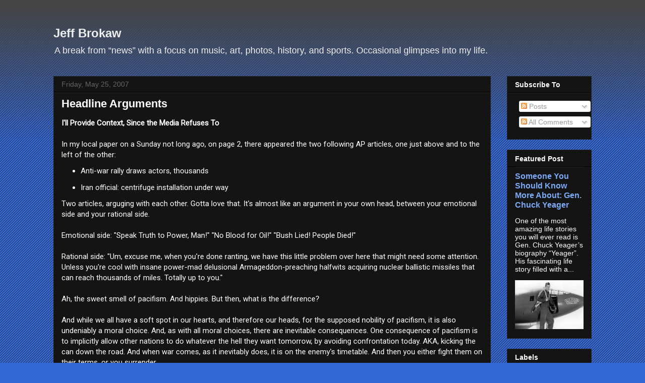

--- FILE ---
content_type: text/plain
request_url: https://www.google-analytics.com/j/collect?v=1&_v=j102&a=1508925308&t=pageview&_s=1&dl=https%3A%2F%2Fwww.jbrokaw.com%2F2007%2F05%2F&ul=en-us%40posix&dt=Jeff%20Brokaw%3A%20May%202007&sr=1280x720&vp=1280x720&_u=IEBAAEABAAAAACAAI~&jid=2072195597&gjid=323948898&cid=1259557700.1768681948&tid=UA-175514493-1&_gid=750477322.1768681948&_r=1&_slc=1&z=801671877
body_size: -449
content:
2,cG-CELSCBTQL9